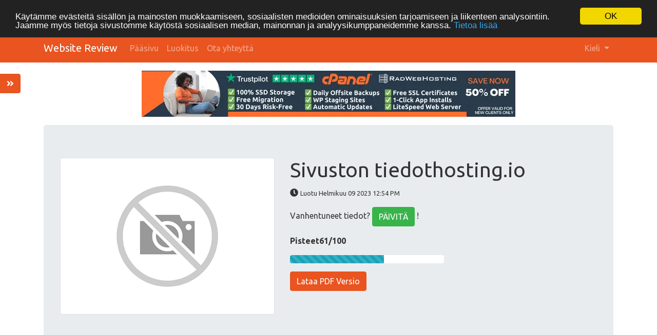

--- FILE ---
content_type: text/html; charset=UTF-8
request_url: https://seositetool.profitablesites.net/fi/www/hosting.io
body_size: 9471
content:
<!DOCTYPE html>
<html lang="fi">
<head>
<meta charset="utf-8">
<meta name="keywords" content="Verkkosivun katsaus| hosting.io" />
<meta name="description" content="Verkkosivun katsaus | hosting.io" />
<meta property="og:title" content="Verkkosivun katsaus | hosting.io" />
<meta property="og:description" content="Verkkosivun katsaus | hosting.io" />
<meta property="og:url" content="https://seositetool.profitablesites.net/fi/www/hosting.io" />
<meta property="og:image" content="http://free.pagepeeker.com/v2/thumbs.php?url=hosting.io&size=m" />
<link hreflang="da" rel="alternate" href="https://seositetool.profitablesites.net/da/www/hosting.io" />
<link hreflang="de" rel="alternate" href="https://seositetool.profitablesites.net/de/www/hosting.io" />
<link hreflang="en" rel="alternate" href="https://seositetool.profitablesites.net/en/www/hosting.io" />
<link hreflang="es" rel="alternate" href="https://seositetool.profitablesites.net/es/www/hosting.io" />
<link hreflang="fr" rel="alternate" href="https://seositetool.profitablesites.net/fr/www/hosting.io" />
<link hreflang="it" rel="alternate" href="https://seositetool.profitablesites.net/it/www/hosting.io" />
<link hreflang="nl" rel="alternate" href="https://seositetool.profitablesites.net/nl/www/hosting.io" />
<link hreflang="pt" rel="alternate" href="https://seositetool.profitablesites.net/pt/www/hosting.io" />
<link hreflang="sv" rel="alternate" href="https://seositetool.profitablesites.net/sv/www/hosting.io" />
<link hreflang="ru" rel="alternate" href="https://seositetool.profitablesites.net/ru/www/hosting.io" />
<link rel="stylesheet" type="text/css" href="https://seositetool.profitablesites.net/css/fontawesome.min.css" />
<style type="text/css">
/*<![CDATA[*/

            .cc_logo { display: none !important; }
        
/*]]>*/
</style>
<script type="text/javascript" src="/assets/f1b5d728/jquery.min.js"></script>
<script type="text/javascript" src="https://seositetool.profitablesites.net/js/jquery.flot.js"></script>
<script type="text/javascript" src="https://seositetool.profitablesites.net/js/jquery.flot.pie.js"></script>
<script type="text/javascript" src="https://seositetool.profitablesites.net/js/bootstrap.bundle.min.js"></script>
<script type="text/javascript" src="https://seositetool.profitablesites.net/js/base.js"></script>
<script type="text/javascript">
/*<![CDATA[*/

			var _global = {
				baseUrl: 'https://seositetool.profitablesites.net',
				proxyImage: 0
			};
		

			window.cookieconsent_options = {
				learnMore: 'Tietoa\x20lis\u00E4\u00E4',
				dismiss: 'OK',
				message: 'K\u00E4yt\u00E4mme\x20ev\u00E4steit\u00E4\x20sis\u00E4ll\u00F6n\x20ja\x20mainosten\x20muokkaamiseen,\x20sosiaalisten\x20medioiden\x20ominaisuuksien\x20tarjoamiseen\x20ja\x20liikenteen\x20analysointiin.\x20Jaamme\x20my\u00F6s\x20tietoja\x20sivustomme\x20k\u00E4yt\u00F6st\u00E4\x20sosiaalisen\x20median,\x20mainonnan\x20ja\x20analyysikumppaneidemme\x20kanssa.',
				theme:'dark\x2Dtop',
				link: 'https\x3A\x2F\x2Fwww.google.com\x2Fintl\x2Ffi\x2Fpolicies\x2Fprivacy\x2Fpartners\x2F',
				path: '\x2F\x3BSameSite\x3DLax',
				expiryDays: 365
			};
		
/*]]>*/
</script>
<title>Verkkosivun katsaus | hosting.io</title>
<link rel="icon" href="https://seositetool.profitablesites.net/favicon.ico" type="image/x-icon" />
<meta name="viewport" content="width=device-width, initial-scale=1, shrink-to-fit=no">
<meta name="author" content="amazingcoders.com">
<meta name="dcterms.rightsHolder" content="amazingcoders.com">
<meta name="dc.language" content="fi">
<link href="https://seositetool.profitablesites.net/css/bootstrap.min.css" rel="stylesheet">
<link href="https://seositetool.profitablesites.net/css/app.css" rel="stylesheet">

</head>

<body>

<nav class="navbar navbar-expand-lg navbar-dark bg-primary">
    <div class="container">
        <a class="navbar-brand" href="https://seositetool.profitablesites.net">
            Website Review        </a>
        <button class="navbar-toggler" type="button" data-toggle="collapse" data-target="#mainNavbar" aria-controls="mainNavbar" aria-expanded="false" aria-label="Toggle navigation">
            <span class="navbar-toggler-icon"></span>
        </button>

        <div class="collapse navbar-collapse" id="mainNavbar">
            <ul class="navbar-nav mr-auto">
                <li class="nav-item">
                    <a class="nav-link" href="https://seositetool.profitablesites.net">
                        Pääsivu                    </a>
                </li>
                <li class="nav-item ">
                    <a class="nav-link" href="/fi/rating">
                        Luokitus                    </a>
                </li>
                <li class="nav-item ">
                    <a class="nav-link" href="/fi/contact">
                        Ota yhteyttä                    </a>
                </li>
            </ul>

            <ul class="navbar-nav ml-auto">
                <li class="nav-item dropdown">
    <a class="nav-link dropdown-toggle" data-toggle="dropdown" href="#" role="button" aria-haspopup="true" aria-expanded="false">
        Kieli <b class="caret"></b>
    </a>
    <div class="dropdown-menu">
                                            <a class="dropdown-item" href="https://seositetool.profitablesites.net/da/www/hosting.io">Dansk</a>                                            <a class="dropdown-item" href="https://seositetool.profitablesites.net/de/www/hosting.io">Deutsch</a>                                            <a class="dropdown-item" href="https://seositetool.profitablesites.net/en/www/hosting.io">English</a>                                            <a class="dropdown-item" href="https://seositetool.profitablesites.net/es/www/hosting.io">Español</a>                                            <a class="dropdown-item" href="https://seositetool.profitablesites.net/fr/www/hosting.io">Français</a>                                            <a class="dropdown-item" href="https://seositetool.profitablesites.net/it/www/hosting.io">Italiano</a>                                            <a class="dropdown-item" href="https://seositetool.profitablesites.net/nl/www/hosting.io">Nederlands</a>                                            <a class="dropdown-item" href="https://seositetool.profitablesites.net/pt/www/hosting.io">Português</a>                                                        <a class="dropdown-item" href="https://seositetool.profitablesites.net/sv/www/hosting.io">Svenska</a>                                            <a class="dropdown-item" href="https://seositetool.profitablesites.net/ru/www/hosting.io">Русский</a>                <div class="dropdown-divider"></div>
        <a href="/fi/www/hosting.io" class="dropdown-item disabled">
            Suomi        </a>
    </div>
</li>            </ul>

        </div>
    </div>
</nav>
    <div class="container mt-3">
        <div class="row">
            <div class="col">
                <a href="https://radwebhosting.com/woocommerce-hosting?utm_source=seositetool.profitablesites.net&utm_medium=banner&utm_campaign=how_to_add_woocommerce_store_to_existing_website" target="_blank"><img class="img-responsive aligncenter lazy" style="display: block; margin-left: auto; margin-right: auto;" title="Launch 25x Faster SSD WooCommerce Hosting with 50% Off" src="//new.radwebhosting.com/banners/50-off-wordpress-hosting-728x90.webp" alt="Save 50% Off 25x Faster SSD WooCommerce Hosting" width="728" height="90" /></a>            </div>
        </div>
    </div>

<div class="container mt-3">
    <div class="row">
        <div class="col">
            <script type="text/javascript">
"use strict";

$(document).ready(function() {
	dynamicThumbnail({main_13:{"thumb":"https:\/\/api.pagepeeker.com\/v2\/thumbs.php?url=hosting.io&size=l","size":"l","url":"hosting.io"}});

	var pie_data = [];
	pie_data[0] = {
		label: 'Ulkoiset linkit : älä seuraa 0%',
		data: 0,
		color: '#6A93BA'
	};
	pie_data[1] = {
		label: 'Ulkoiset linkit : Antaa mehua 29.03%',
		data: 9,
		color: '#315D86'
	};
	pie_data[2] = {
		label: 'Sisäiset linkit 70.97%',
		data: 22,
		color: '#ddd'
	};

	drawPie();
	window.onresize = function(event) {
		drawPie();
	};

	function drawPie() {
        $.plot($("#links-pie"), pie_data, {
            series: {
                pie: {
                    show: true
                }
            },
            legend: {
                container: "#legend"
            }
        });
	}

	$('.collapse-task').click(function(){
		var p = $(this).parent(".task-list");
		p.find(".over-max").hide();
		$(this).hide();
		p.find('.expand-task').show();
	});

	$('.expand-task').click(function(){
		var p = $(this).parent(".task-list");
		p.find(".over-max").show();
		$(this).hide();
		p.find('.collapse-task').show();
	});

	$('#update_stat').click(function(){
		var href = $(this).attr("href");
		if(href.indexOf("#") < 0) {
			return true;
		}
		$('#domain').val('hosting.io');
	});

	$("body").on("click", ".pdf_review", function() {
		$(this).hide();
        $(this).closest(".form-container").find(".download_form").fadeIn();
		return false;
	});

            WrPsi({"i18nEnterFullscreen":"Siirry koko n\u00e4yt\u00f6n tilaan","i18nExitFullscreen":"Poistu koko n\u00e4yt\u00f6n tilasta","runInstantly":true,"url":"https:\/\/hosting.io\/","locale":"fi"});
    
    $("#sidebar ul li a").on("click", closeNav);
});
function openNav() {
    $("#sidebar").addClass("open");
}

function closeNav() {
    $("#sidebar").removeClass("open");
}
</script>

<button class="btn btn-primary btn-open-sidebar" onclick="openNav()">
    <i class="fas fa-angle-double-right"></i>
</button>

<div id="sidebar" class="sidebar">
    <a href="javascript:void(0)" class="close-nav" onclick="closeNav()">
        <i class="far fa-window-close"></i>
    </a>
    <ul>
        <li>
            <a href="#">
                <i class="fas fa-chevron-up"></i>Takaisin ylös            </a>
        </li>
        <li>
            <a href="#section_content">
                <i class="far fa-list-alt"></i>Sisältö            </a>
        </li>
        <li>
            <a href="#section_links">
                <i class="fas fa-link"></i>Linkit            </a>
        </li>
        <li>
            <a href="#section_keywords">
                <i class="fas fa-tag"></i>Avainsanat            </a>
        </li>
        <li>
            <a href="#section_usability">
                <i class="far fa-hand-point-up"></i>Käytettävyys            </a>
        </li>
        <li>
            <a href="#section_document">
                <i class="far fa-file-alt"></i>Dokumentti            </a>
        </li>
        <li>
            <a href="#section_mobile">
                <i class="fas fa-tablet-alt"></i>Mobiili            </a>
        </li>
        <li>
            <a href="#section_optimization">
                <i class="fas fa-tools"></i>Optimoi            </a>
        </li>
                <li>
            <a href="#section_page_speed">
                <i class="fas fa-tachometer-alt"></i>Sivuston nopeus            </a>
        </li>
            </ul>
</div>


<div class="jumbotron">
    <div class="row">
        <div class="col-md-4 col-lg-5 col-sm-12">
            <img class="img-responsive img-thumbnail mb-20" id="thumb_main_13" src="https://seositetool.profitablesites.net/img/loader.gif" alt="hosting.io" />
        </div>
        <div class="col-md-8 col-lg-7 col-sm-12 text-left">
            <h1 class="text-break">
                Sivuston tiedothosting.io            </h1>

            <p>
                <i class="fas fa-clock"></i>&nbsp;<small>Luotu Helmikuu 09 2023 12:54 PM                </small>
            </p>


                        <p>
                Vanhentuneet tiedot? <a href="#update_form" class="btn btn-success" id="update_stat">PÄIVITÄ</a> !            </p>
            
            

            <p>
                <strong>Pisteet61/100</strong>
            </p>

            <div class="progress-score progress mb-3">
                <div class="progress-bar progress-bar-striped bg-info" role="progressbar" aria-valuenow="100" aria-valuemin="0" aria-valuemax="100" style="width:61%;"></div>
            </div>

                            <a href="/fi/pdf-review/hosting.io.pdf" class="btn btn-primary">
                    Lataa PDF Versio                </a>
                    </div>
    </div>
</div>


<h3 id="section_content" class="mt-5 mb-3">SEO Sisältö</h3>
<div class="category-wrapper">
    <!-- Title -->
        <div class="row pt-3 pb-3 row-advice row-advice-success">
        <div class="col-md-4">
            <div class="float-left mr-3 mr-md-5 adv-icon adv-icon-success"></div>
            <p class="lead">
                Otsikko            </p>
        </div>
        <div class="col-md-8">
            <p class="text-break">
                Managed WordPress Hosting - Fast HTTP/2 WordPress Servers            </p>
            <p>
                <strong>
                    Pituus : 57                </strong>
            </p>
            <p>
                Täydellistä, otsikkosi sisältää väliltä 10 ja 70 kirjainta.            </p>
        </div>
    </div>

    <!-- Description -->
        <div class="row pt-3 pb-3 row-advice row-advice-success">
        <div class="col-md-4">
            <div class="float-left mr-3 mr-md-5 adv-icon adv-icon-success"></div>
            <p class="lead">
                Kuvaus            </p>
        </div>
        <div class="col-md-8">
            <p class="text-break">
                Managed WordPress Hosting UK, Euro &amp; USA based servers, direct cloudflare integration and external backups, fully managed including updates and support            </p>
            <p>
                <strong>
                    <strong>Pituus : 151</strong>
                </strong>
            </p>
            <p>
                Hienoa, sinun meta-kuvauksesi sisältää väliltä70 ja 160 kirjainta.            </p>
        </div>
    </div>

    <!-- Keywords -->
        <div class="row pt-3 pb-3 row-advice row-advice-error">
        <div class="col-md-4">
            <div class="float-left mr-3 mr-md-5 adv-icon adv-icon-error"></div>
            <p class="lead">
                Avainsanat            </p>
        </div>
        <div class="col-md-8">
            <p class="text-break">
                            </p>
            <p>
                Erittäin huono. Emme löytäneen meta -sanoja sivultasi. Käytä <a href="https://www.network-tools.org/meta-tags-generator.html" target="_blank">Tätä ilmaista meta-kuvaus generaattoria</a> lisätäksesi kuvauksen.            </p>
        </div>
    </div>

    <!-- Og properties -->
        <div class="row pt-3 pb-3 row-advice row-advice-success">
        <div class="col-md-4">
            <div class="float-left mr-3 mr-md-5 adv-icon adv-icon-success"></div>
            <p class="lead">
                Open Graph (OG-tägit) tarjoavat mahdollisuuden merkitä verkkosivustojen sisältöä meta-tiedoilla.            </p>
        </div>
        <div class="col-md-8">
            <p>
                Hienoa, sinun sivu käyttää hyödyksi Open Graph protokollaa (OG meta prop).            </p>

                            <div class="table-responsive table-items mb-3 task-list">
                    <table class="table table-striped">
                        <thead>
                        <tr>
                            <th>Omaisuus</th>
                            <th>Sisältö</th>
                        </tr>
                        </thead>
                        <tbody>
                                                    <tr class="over-max">
                                <td>locale</td>
                                <td class="text-break">en_US</td>
                            </tr>
                                                    <tr class="over-max">
                                <td>type</td>
                                <td class="text-break">website</td>
                            </tr>
                                                    <tr class="over-max">
                                <td>title</td>
                                <td class="text-break">Managed WordPress Hosting - Fast HTTP/2 WordPress Servers</td>
                            </tr>
                                                    <tr class="over-max">
                                <td>description</td>
                                <td class="text-break">Managed WordPress Hosting UK, Euro &amp;amp; USA based servers, direct cloudflare integration and external backups, fully managed including updates and support</td>
                            </tr>
                                                    <tr class="over-max">
                                <td>url</td>
                                <td class="text-break">https://hosting.io/</td>
                            </tr>
                                                    <tr class="over-max">
                                <td>site_name</td>
                                <td class="text-break">Managed WordPress Hosting | hosting.io</td>
                            </tr>
                                                    <tr class="over-max">
                                <td>image</td>
                                <td class="text-break">https://hosting.io/wp-content/uploads/2018/08/wordpress-hosting-support.png</td>
                            </tr>
                                                </tbody>
                    </table>

                    <button class="expand-task btn btn-primary float-right">Laajenna /näytä lisää</button>
                    <button class="collapse-task btn btn-primary float-right">älä näytä</button>
                </div>
                    </div>
    </div>


    <!-- Headings -->
    <div class="row pt-3 pb-3 row-advice">
        <div class="col-md-4">
            <div class="float-left mr-3 mr-md-5 adv-icon adv-icon-neutral"></div>
            <p class="lead">
                Otsikot            </p>
        </div>
        <div class="col-md-8">
            <div class="table-responsive table-items mb-3">
                <table class="table table-striped table-fluid">
                    <tbody>
                    <tr class="no-top-line">
                                                    <td><strong>H1</strong></td>
                                                    <td><strong>H2</strong></td>
                                                    <td><strong>H3</strong></td>
                                                    <td><strong>H4</strong></td>
                                                    <td><strong>H5</strong></td>
                                                    <td><strong>H6</strong></td>
                                            </tr>
                    <tr>
                                                    <td><span class="badge badge-success badge-heading">1</span> </td>
                                                    <td><span class="badge badge-success badge-heading">4</span> </td>
                                                    <td><span class="badge badge-success badge-heading">9</span> </td>
                                                    <td><span class="badge badge-success badge-heading">0</span> </td>
                                                    <td><span class="badge badge-success badge-heading">0</span> </td>
                                                    <td><span class="badge badge-success badge-heading">0</span> </td>
                                            </tr>
                    </tbody>
                </table>
            </div>

                        <div class="task-list">
                <ul id="headings">
                                                    <li class="text-break">[H1] ManagedWordPress Hosting</li>
                                                            <li class="text-break">[H2] Fast Redundant WordPress Hosting</li>
                                                            <li class="text-break">[H2] Not all Managed WordPress is Managed</li>
                                                            <li class="text-break">[H2] Performance Hosting</li>
                                                            <li class="text-break">[H2] Fast, Knowledgeable
Support</li>
                                                            <li class="text-break">[H3] Freedom to Manage your Business, not your Website</li>
                                                            <li class="text-break over-max">[H3] 
High Availability </li>
                                                            <li class="text-break over-max">[H3] 
Caching </li>
                                                            <li class="text-break over-max">[H3] 
Clustered Database </li>
                                                            <li class="text-break over-max">[H3] 
Monitoring </li>
                                                            <li class="text-break over-max">[H3] 
Failover </li>
                                                            <li class="text-break over-max">[H3] 
Security Monitoring </li>
                                                            <li class="text-break over-max">[H3] 
Backups </li>
                                                            <li class="text-break over-max">[H3] 
Web Application Firewall </li>
                                            </ul>
                                    <button class="expand-task btn btn-primary float-right">Laajenna /näytä lisää</button>
                    <button class="collapse-task btn btn-primary float-right">älä näytä</button>
                            </div>

                    </div>
    </div>

    <!-- Images -->
        <div class="row pt-3 pb-3 row-advice row-advice-error">
        <div class="col-md-4">
            <div class="float-left mr-3 mr-md-5 adv-icon adv-icon-error"></div>
            <p class="lead">
                Kuvat            </p>
        </div>
        <div class="col-md-8">
            <p>
                Emme löytäneet 35 yhtään kuvia tältä sivustolta.            </p>
            <p>
                18 Alt-attribuutit on tyhjiä tai poistettu. Lisää vaihtoehtoista tekstiä niin, että hakukoneet ymmärtävät paremmin kuvatesi sisällön.            </p>
        </div>
    </div>

    <!-- Text/HTML Ratio -->
        <div class="row pt-3 pb-3 row-advice row-advice-error less_than">
        <div class="col-md-4">
            <div class="float-left mr-3 mr-md-5 adv-icon adv-icon-error less_than"></div>
            <p class="lead">
                Kirjain/HTML suhde            </p>
        </div>
        <div class="col-md-8">
            <p>
                Suhde : <strong>5%</strong>
            </p>
            <p>
                Tämän sivun / sivujen suhde teksti -> HTML on vähemmäinkuin 15 prosenttia, tämä tarkoittaa sitä, että luultavasti tulee tarvitsemaan lisää teksti sisältöä.            </p>
        </div>
    </div>

    <!-- Flash -->
        <div class="row pt-3 pb-3 row-advice row-advice-success">
        <div class="col-md-4">
            <div class="float-left mr-3 mr-md-5 adv-icon adv-icon-success"></div>
            <p class="lead">
                Flash            </p>
        </div>
        <div class="col-md-8">
            <p>
                Täydellistä!, 
Flash-sisältöä ei ole havaittu tällä sivulla.            </p>
        </div>
    </div>

    <!-- Iframe -->
        <div class="row pt-3 pb-3 row-advice row-advice-success">
        <div class="col-md-4">
            <div class="float-left mr-3 mr-md-5 adv-icon adv-icon-success"></div>
            <p class="lead">
                html-dokumentti sivun sisälle (Iframe)            </p>
        </div>
        <div class="col-md-8">
            <p>
                Hienoa, 
Tällä sivulla ei ole Iframeja.            </p>
        </div>
    </div>
</div>


<h3 id="section_links" class="mt-5 mb-3">SEO Linkit</h3>
<div class="category-wrapper">
    <!-- Friendly url -->
        <div class="row pt-3 pb-3 row-advice row-advice-success">
        <div class="col-md-4">
            <div class="float-left mr-3 mr-md-5 adv-icon adv-icon-success"></div>
            <p class="lead">
                URL- Uudelleenkirjoitus            </p>
        </div>
        <div class="col-md-8">
            <p>
                Hyvä. Sinun linkkisi näyttävät puhtailta!            </p>
        </div>
    </div>

    <!-- Underscore -->
        <div class="row pt-3 pb-3 row-advice row-advice-success">
        <div class="col-md-4">
            <div class="float-left mr-3 mr-md-5 adv-icon adv-icon-success"></div>
            <p class="lead">
                Alleviivaa URL-osoitteet            </p>
        </div>
        <div class="col-md-8">
            <p>
                Täydellistä! URL-osoitteissasi ei ole merkintöjä.            </p>
        </div>
    </div>

    <!-- In-page links -->
        <div class="row pt-3 pb-3 row-advice row-advice">
        <div class="col-md-4">
            <div class="float-left mr-3 mr-md-5 adv-icon adv-icon-success"></div>
            <p class="lead">
                Sivun linkit            </p>
        </div>
        <div class="col-md-8">
            <p class="mb-3">
                Löysimme yhteensä 31 linkit jotka sisältää 0 linkit tiedostoihin            </p>
            <div class="row">
                <div class="col-md-4">
                    <div id="links-pie" style="height: 200px"></div>
                </div>
                <div class="col-md-8 mt-3 mt-md-0" id="legend"></div>
            </div>


            <div class="table-responsive table-items mt-3 task-list">
                <table class="table table-striped">
                    <thead>
                        <tr>
                            <th>Ankkuri</th>
                            <th>Tyyppi</th>
                            <th>Mehu</th>
                        </tr>
                    </thead>
                    <tbody>
                                            <tr >
                            <td class="text-break">
                                <a href="http://hosting.io/#main" target="_blank" rel="nofollow">
                                    Skip to content                                </a>
                            </td>
                            <td>Sisäinen</td>
                            <td>Antaa mehua</td>
                        </tr>
                                            <tr >
                            <td class="text-break">
                                <a href="http://hosting.io/client-area" target="_blank" rel="nofollow">
                                    My Account                                </a>
                            </td>
                            <td>Sisäinen</td>
                            <td>Antaa mehua</td>
                        </tr>
                                            <tr >
                            <td class="text-break">
                                <a href="https://hosting.io/domains/" target="_blank" rel="nofollow">
                                    Domains                                </a>
                            </td>
                            <td>Sisäinen</td>
                            <td>Antaa mehua</td>
                        </tr>
                                            <tr >
                            <td class="text-break">
                                <a href="http://hosting.io/#" target="_blank" rel="nofollow">
                                    WordPress                                </a>
                            </td>
                            <td>Sisäinen</td>
                            <td>Antaa mehua</td>
                        </tr>
                                            <tr >
                            <td class="text-break">
                                <a href="https://hosting.io/managed-wordpress/" target="_blank" rel="nofollow">
                                    Managed WordPress                                </a>
                            </td>
                            <td>Sisäinen</td>
                            <td>Antaa mehua</td>
                        </tr>
                                            <tr >
                            <td class="text-break">
                                <a href="http://hosting.io/wordpress-enterprise-hosting" target="_blank" rel="nofollow">
                                    Enterprise WordPress                                </a>
                            </td>
                            <td>Sisäinen</td>
                            <td>Antaa mehua</td>
                        </tr>
                                            <tr class="over-max">
                            <td class="text-break">
                                <a href="http://hosting.io/woocommerce-hosting" target="_blank" rel="nofollow">
                                    WooCommerce                                </a>
                            </td>
                            <td>Sisäinen</td>
                            <td>Antaa mehua</td>
                        </tr>
                                            <tr class="over-max">
                            <td class="text-break">
                                <a href="http://linux-vps-hosting/" target="_blank" rel="nofollow">
                                    Choice of Linux                                </a>
                            </td>
                            <td>Ulkoinen</td>
                            <td>Antaa mehua</td>
                        </tr>
                                            <tr class="over-max">
                            <td class="text-break">
                                <a href="https://hosting.io/virtual-windows-hosting/" target="_blank" rel="nofollow">
                                    Virtual Windows                                </a>
                            </td>
                            <td>Sisäinen</td>
                            <td>Antaa mehua</td>
                        </tr>
                                            <tr class="over-max">
                            <td class="text-break">
                                <a href="https://hosting.io/build-spec-vps/" target="_blank" rel="nofollow">
                                    Build to Spec-VPS                                </a>
                            </td>
                            <td>Sisäinen</td>
                            <td>Antaa mehua</td>
                        </tr>
                                            <tr class="over-max">
                            <td class="text-break">
                                <a href="https://hosting.io/dedicated-servers/" target="_blank" rel="nofollow">
                                    Dedicated                                </a>
                            </td>
                            <td>Sisäinen</td>
                            <td>Antaa mehua</td>
                        </tr>
                                            <tr class="over-max">
                            <td class="text-break">
                                <a href="http://hosting.io/shared-hosting" target="_blank" rel="nofollow">
                                    Shared                                </a>
                            </td>
                            <td>Sisäinen</td>
                            <td>Antaa mehua</td>
                        </tr>
                                            <tr class="over-max">
                            <td class="text-break">
                                <a href="https://hosting.io/avada-theme-hosting/" target="_blank" rel="nofollow">
                                    Avada                                </a>
                            </td>
                            <td>Sisäinen</td>
                            <td>Antaa mehua</td>
                        </tr>
                                            <tr class="over-max">
                            <td class="text-break">
                                <a href="https://hosting.io/divi-theme-hosting/" target="_blank" rel="nofollow">
                                    Divi                                </a>
                            </td>
                            <td>Sisäinen</td>
                            <td>Antaa mehua</td>
                        </tr>
                                            <tr class="over-max">
                            <td class="text-break">
                                <a href="https://hosting.io/enfold-theme-hosting/" target="_blank" rel="nofollow">
                                    Enfold                                </a>
                            </td>
                            <td>Sisäinen</td>
                            <td>Antaa mehua</td>
                        </tr>
                                            <tr class="over-max">
                            <td class="text-break">
                                <a href="https://hosting.io/x-theme-hosting/" target="_blank" rel="nofollow">
                                    X Theme                                </a>
                            </td>
                            <td>Sisäinen</td>
                            <td>Antaa mehua</td>
                        </tr>
                                            <tr class="over-max">
                            <td class="text-break">
                                <a href="https://hosting.io/woocommerce-hosting/" target="_blank" rel="nofollow">
                                    WooCommerce                                </a>
                            </td>
                            <td>Sisäinen</td>
                            <td>Antaa mehua</td>
                        </tr>
                                            <tr class="over-max">
                            <td class="text-break">
                                <a href="https://hosting.io/ready-go-wordpress-websites/" target="_blank" rel="nofollow">
                                    Ready to Go                                </a>
                            </td>
                            <td>Sisäinen</td>
                            <td>Antaa mehua</td>
                        </tr>
                                            <tr class="over-max">
                            <td class="text-break">
                                <a href="https://hosting.io/ms-exchange-managed-email/" target="_blank" rel="nofollow">
                                    Email                                </a>
                            </td>
                            <td>Sisäinen</td>
                            <td>Antaa mehua</td>
                        </tr>
                                            <tr class="over-max">
                            <td class="text-break">
                                <a href="https://hosting.io/telephony/" target="_blank" rel="nofollow">
                                    VoIP                                </a>
                            </td>
                            <td>Sisäinen</td>
                            <td>Antaa mehua</td>
                        </tr>
                                            <tr class="over-max">
                            <td class="text-break">
                                <a href="http://web9.co.uk/" target="_blank" rel="nofollow">
                                    Web Development                                </a>
                            </td>
                            <td>Ulkoinen</td>
                            <td>Antaa mehua</td>
                        </tr>
                                            <tr class="over-max">
                            <td class="text-break">
                                <a href="https://optimisation.io" target="_blank" rel="nofollow">
                                    Conversion Optimisation                                </a>
                            </td>
                            <td>Ulkoinen</td>
                            <td>Antaa mehua</td>
                        </tr>
                                            <tr class="over-max">
                            <td class="text-break">
                                <a href="http://upmonitor.io" target="_blank" rel="nofollow">
                                    Monitoring                                </a>
                            </td>
                            <td>Ulkoinen</td>
                            <td>Antaa mehua</td>
                        </tr>
                                            <tr class="over-max">
                            <td class="text-break">
                                <a href="http://campaigns.io" target="_blank" rel="nofollow">
                                    Business Data                                </a>
                            </td>
                            <td>Ulkoinen</td>
                            <td>Antaa mehua</td>
                        </tr>
                                            <tr class="over-max">
                            <td class="text-break">
                                <a href="https://web9.co.uk" target="_blank" rel="nofollow">
                                    Web9 WordPress Development                                </a>
                            </td>
                            <td>Ulkoinen</td>
                            <td>Antaa mehua</td>
                        </tr>
                                            <tr class="over-max">
                            <td class="text-break">
                                <a href="https://campaigns.io" target="_blank" rel="nofollow">
                                    Campaigns.io Re-Discover your business                                </a>
                            </td>
                            <td>Ulkoinen</td>
                            <td>Antaa mehua</td>
                        </tr>
                                            <tr class="over-max">
                            <td class="text-break">
                                <a href="http://creativehand.co.uk/" target="_blank" rel="nofollow">
                                    Creative Hand Website Development                                </a>
                            </td>
                            <td>Ulkoinen</td>
                            <td>Antaa mehua</td>
                        </tr>
                                            <tr class="over-max">
                            <td class="text-break">
                                <a href="https://hosting.io/terms-and-conditions/" target="_blank" rel="nofollow">
                                    Terms and Conditions                                </a>
                            </td>
                            <td>Sisäinen</td>
                            <td>Antaa mehua</td>
                        </tr>
                                            <tr class="over-max">
                            <td class="text-break">
                                <a href="https://hosting.io/refund-policy/" target="_blank" rel="nofollow">
                                    Refund Policy                                </a>
                            </td>
                            <td>Sisäinen</td>
                            <td>Antaa mehua</td>
                        </tr>
                                            <tr class="over-max">
                            <td class="text-break">
                                <a href="https://hosting.io/privacy-policy/" target="_blank" rel="nofollow">
                                    Privacy Policy                                </a>
                            </td>
                            <td>Sisäinen</td>
                            <td>Antaa mehua</td>
                        </tr>
                                            <tr class="over-max">
                            <td class="text-break">
                                <a href="https://mxguarddog.com/firewall/" target="_blank" rel="nofollow">
                                    Anti spam firewall                                </a>
                            </td>
                            <td>Ulkoinen</td>
                            <td>Antaa mehua</td>
                        </tr>
                                        </tbody>
                </table>

                                    <button class="expand-task btn btn-primary float-right">Laajenna /näytä lisää</button>
                    <button class="collapse-task btn btn-primary float-right">älä näytä</button>
                            </div>
        </div>
    </div>
</div>



<h3 id="section_keywords" class="mt-5 mb-3">SEO avainsanat</h3>
<div class="category-wrapper">
    <!-- Tag cloud -->
    <div class="row pt-3 pb-3 row-advice">
        <div class="col-md-4">
            <div class="float-left mr-3 mr-md-5 adv-icon adv-icon-neutral"></div>
            <p class="lead">
                Avainsana pilvi            </p>
        </div>
        <div class="col-md-8">
            <p class="text-break cloud-container">
                                    <span class="grade-2">performance</span>
                                    <span class="grade-5">wordpress</span>
                                    <span class="grade-3">servers</span>
                                    <span class="grade-3">business</span>
                                    <span class="grade-3">choice</span>
                                    <span class="grade-2">fast</span>
                                    <span class="grade-3">theme</span>
                                    <span class="grade-2">website</span>
                                    <span class="grade-5">hosting</span>
                                    <span class="grade-3">managed</span>
                            </p>
        </div>
    </div>

    <!-- Keywords Consistency -->
    <div class="row pt-3 pb-3 row-advice">
        <div class="col-md-4">
            <div class="float-left mr-3 mr-md-5 adv-icon adv-icon-neutral"></div>
            <p class="lead">
                Avainsanojen johdonmukaisuus            </p>
        </div>
        <div class="col-md-8">
            <div class="table-responsive">
                <table class="table table-striped">
                    <thead class="thead-dark">
                        <tr>
                            <th>Avainsana</th>
                            <th>Sisältö</th>
                            <th>Otsikko</th>
                            <th>Avainsanat</th>
                            <th>Kuvaus</th>
                            <th>Otsikot</th>
                        </tr>
                    </thead>
                    <tbody>
                                            <tr>
                            <td>hosting</td>
                            <td>23</td>
                            <td><img src="https://seositetool.profitablesites.net/img/isset_1.png" /></td>
                            <td><img src="https://seositetool.profitablesites.net/img/isset_0.png" /></td>
                            <td><img src="https://seositetool.profitablesites.net/img/isset_1.png" /></td>
                            <td><img src="https://seositetool.profitablesites.net/img/isset_1.png" /></td>
                        </tr>
                                            <tr>
                            <td>wordpress</td>
                            <td>23</td>
                            <td><img src="https://seositetool.profitablesites.net/img/isset_1.png" /></td>
                            <td><img src="https://seositetool.profitablesites.net/img/isset_0.png" /></td>
                            <td><img src="https://seositetool.profitablesites.net/img/isset_1.png" /></td>
                            <td><img src="https://seositetool.profitablesites.net/img/isset_1.png" /></td>
                        </tr>
                                            <tr>
                            <td>business</td>
                            <td>12</td>
                            <td><img src="https://seositetool.profitablesites.net/img/isset_0.png" /></td>
                            <td><img src="https://seositetool.profitablesites.net/img/isset_0.png" /></td>
                            <td><img src="https://seositetool.profitablesites.net/img/isset_0.png" /></td>
                            <td><img src="https://seositetool.profitablesites.net/img/isset_1.png" /></td>
                        </tr>
                                            <tr>
                            <td>managed</td>
                            <td>11</td>
                            <td><img src="https://seositetool.profitablesites.net/img/isset_1.png" /></td>
                            <td><img src="https://seositetool.profitablesites.net/img/isset_0.png" /></td>
                            <td><img src="https://seositetool.profitablesites.net/img/isset_1.png" /></td>
                            <td><img src="https://seositetool.profitablesites.net/img/isset_1.png" /></td>
                        </tr>
                                            <tr>
                            <td>theme</td>
                            <td>11</td>
                            <td><img src="https://seositetool.profitablesites.net/img/isset_0.png" /></td>
                            <td><img src="https://seositetool.profitablesites.net/img/isset_0.png" /></td>
                            <td><img src="https://seositetool.profitablesites.net/img/isset_0.png" /></td>
                            <td><img src="https://seositetool.profitablesites.net/img/isset_0.png" /></td>
                        </tr>
                                        </tbody>
                </table>
            </div>
        </div>
    </div>
</div>

<h3 id="section_usability" class="mt-5 mb-3">Käytettävyys</h3>
<div class="category-wrapper">
    <!-- Url -->
    <div class="row pt-3 pb-3 row-advice">
        <div class="col-md-4">
            <div class="float-left mr-3 mr-md-5 adv-icon adv-icon-neutral"></div>
            <p class="lead">
                Url            </p>
        </div>
        <div class="col-md-8">
            <p>
                Sivusto : hosting.io            </p>
            <p>
                Pituus : 10            </p>
        </div>
    </div>

    <!-- Favicon -->
        <div class="row pt-3 pb-3 row-advice row-advice-success">
        <div class="col-md-4">
            <div class="float-left mr-3 mr-md-5 adv-icon adv-icon-success"></div>
            <p class="lead">
                Pikkukuva (favicon)            </p>
        </div>
        <div class="col-md-8">
            <p>
                Hienoa, sinun sivulla on favicon (pikakuvake).            </p>
        </div>
    </div>

    <!-- Printability -->
        <div class="row pt-3 pb-3 row-advice row-advice-error">
        <div class="col-md-4">
            <div class="float-left mr-3 mr-md-5 adv-icon adv-icon-error"></div>
            <p class="lead">
                Tulostettavuus            </p>
        </div>
        <div class="col-md-8">
            <p>
                
Emme löytäneet tulostusystävällistä CSS-palvelua.            </p>
        </div>
    </div>

    <!-- Language -->
        <div class="row pt-3 pb-3 row-advice row-advice-success">
        <div class="col-md-4">
            <div class="float-left mr-3 mr-md-5 adv-icon adv-icon-success"></div>
            <p class="lead">
                Kieli            </p>
        </div>
        <div class="col-md-8">
            <p>
                Hyvä. Ilmoitettu kieli on <strong>en</strong>.            </p>
        </div>
    </div>

    <!-- Dublin Core -->
        <div class="row pt-3 pb-3 row-advice row-advice-error">
        <div class="col-md-4">
            <div class="float-left mr-3 mr-md-5 adv-icon adv-icon-error"></div>
            <p class="lead">
                Metatietosanastostandardi informaatio (DC)            </p>
        </div>
        <div class="col-md-8">
            <p>
                Tämä sivu ei käytä hyödyksi (DublinCore =DC) metatietosanastostandardi informaatiokuvausta.            </p>
        </div>
    </div>
</div>


<h3 id="section_document" class="mt-5 mb-3">Dokumentti</h3>
<div class="category-wrapper">
    <!-- Doctype -->
        <div class="row pt-3 pb-3 row-advice row-advice-success">
        <div class="col-md-4">
            <div class="float-left mr-3 mr-md-5 adv-icon adv-icon-success"></div>
            <p class="lead">
                (dokumenttityyppi); Merkistökoodaus            </p>
        </div>
        <div class="col-md-8">
            <p>
                HTML 5            </p>
        </div>
    </div>

    <!-- Encoding -->
        <div class="row pt-3 pb-3 row-advice row-advice-success">
        <div class="col-md-4">
            <div class="float-left mr-3 mr-md-5 adv-icon adv-icon-success"></div>
            <p class="lead">
                Koodaus/tietojenkäsittely            </p>
        </div>
        <div class="col-md-8">
            <p>
                Täydellistä. Ilmoitettu asiakirjan merkkijono on UTF-8.            </p>
        </div>
    </div>

    <!-- W3C Validity -->
        <div class="row pt-3 pb-3 row-advice row-advice-error">
        <div class="col-md-4">
            <div class="float-left mr-3 mr-md-5 adv-icon adv-icon-error"></div>
            <p class="lead">
                W3C Voimassaolo            </p>
        </div>
        <div class="col-md-8">
            <p>
                Virheet : <strong>125</strong>
            </p>
            <p>
                Varoitukset : <strong>25</strong>
            </p>
        </div>
    </div>

    <!-- Email Privacy -->
        <div class="row pt-3 pb-3 row-advice row-advice-success">
        <div class="col-md-4">
            <div class="float-left mr-3 mr-md-5 adv-icon adv-icon-success"></div>
            <p class="lead">
                Sähköpostin yksityisyys            </p>
        </div>
        <div class="col-md-8">
            <p>
                Mahtavaa!sähköpostiosoitteita ei ole löytynyt tavallisesta tekstistä!            </p>
        </div>
    </div>

    <!-- Deprecated -->
        <div class="row pt-3 pb-3 row-advice row-advice-success">
        <div class="col-md-4">
            <div class="float-left mr-3 mr-md-5 adv-icon adv-icon-success"></div>
            <p class="lead">
                HTML Epäonnistui            </p>
        </div>
        <div class="col-md-8">
            <div class="table-responsive">
                            </div>

            <p>
                Hienoa! Emme ole löytäneet vanhentuneita HTML-tunnisteita HTML-koodistasi.            </p>
        </div>
    </div>

    <!-- Speed Tips -->
    <div class="row pt-3 pb-3 row-advice">
        <div class="col-md-4">
            <div class="float-left mr-3 mr-md-5 adv-icon adv-icon-neutral"></div>
            <p class="lead">
                Nopeus neuvot            </p>
        </div>
        <div class="col-md-8">
            <div class="table-responsive">
                <table class="table table-striped">
                    <tbody>
                    <tr>
                                                <td width="50px"><img src="https://seositetool.profitablesites.net/img/isset_1.png" /></td>
                        <td>Erinomaista,
verkkosivustosi ei käytä sisäkkäisiä taulukoita.</td>
                    </tr>

                    <tr>
                                                <td><img src="https://seositetool.profitablesites.net/img/isset_0.png" /></td>
                        <td>Harmillista, Sivustosi käyttää sisäisiä tyylejä.</td>
                    </tr>

                    <tr>
                                                <td><img src="https://seositetool.profitablesites.net/img/isset_0.png" /></td>
                        <td>Harmillista, sivustossasi on liian monta CSS-tiedostoa (enemmänkuin4).</td>
                    </tr>

                    <tr>
                                                <td><img src="https://seositetool.profitablesites.net/img/isset_0.png" /></td>
                        <td>Harmillista, sivustossasi on liikaa JavaScript-tiedostoja (enemmänkuin6).</td>
                    </tr>

                    <tr>
                                                <td><img src="https://seositetool.profitablesites.net/img/isset_1.png" /></td>
                        <td>Täydellistä, Sivustosi hyödyntää gzipia.</td>
                    </tr>

                    </tbody>
                </table>
            </div>
        </div>
    </div>
</div>


<h3 id="section_mobile" class="mt-5 mb-3">Mobiili</h3>
<div class="category-wrapper">
    <div class="row pt-3 pb-3 row-advice">
        <div class="col-md-4">
            <div class="float-left mr-3 mr-md-5 adv-icon adv-icon-neutral"></div>
            <p class="lead">
                Mobiili optimointi            </p>
        </div>
        <div class="col-md-8">
            <div class="table-responsive">
                <table class="table table-striped">
                    <tbody>

                    <tr class="no-top-line">
                        <td><img src="https://seositetool.profitablesites.net/img/isset_1.png" /></td>
                        <td>Apple-kuvake</td>
                    </tr>

                    <tr>
                        <td><img src="https://seositetool.profitablesites.net/img/isset_1.png" /></td>
                        <td>Meta Viewport -tunniste</td>
                    </tr>

                    <tr>
                        <td><img src="https://seositetool.profitablesites.net/img/isset_1.png" /></td>
                        <td>Flash sisältö</td>
                    </tr>

                    </tbody>
                </table>
            </div>
        </div>
    </div>

</div>

<h3 id="section_optimization" class="mt-5 mb-3">Optimoi</h3>
<div class="category-wrapper">
    <!-- Sitemap -->
        <div class="row pt-3 pb-3 row-advice row-advice-success">
        <div class="col-md-4">
            <div class="float-left mr-3 mr-md-5 adv-icon adv-icon-success"></div>
            <p class="lead">
                XML Sivukartta            </p>
        </div>
        <div class="col-md-8">
                            <p>
                    Hienoa, sivustossasi on XML-sivukartta.                </p>
                <div class="table-responsive">
                    <table class="table table-striped table-items">
                        <tbody>
                                                    <tr>
                                <td class="text-break">
                                    https://hosting.io/sitemap_index.xml                                </td>
                            </tr>
                                                </tbody>
                    </table>
                </div>

                    </div>
    </div>

    <!-- Robots -->
        <div class="row pt-3 pb-3 row-advice row-advice-success">
        <div class="col-md-4">
            <div class="float-left mr-3 mr-md-5 adv-icon adv-icon-success"></div>
            <p class="lead">
                Robots.txt            </p>
        </div>
        <div class="col-md-8">
                            <p>http://hosting.io/robots.txt</p>
                <p>Hienoa, sivustossasi on robots.txt-tiedosto.</p>
                    </div>
    </div>

    <!-- Analytics support -->
        <div class="row pt-3 pb-3 row-advice row-advice-success">
        <div class="col-md-4">
            <div class="float-left mr-3 mr-md-5 adv-icon adv-icon-success"></div>
            <p class="lead">
                Analyysit            </p>
        </div>
        <div class="col-md-8">
                            <p>Hienoa, sivustossasi on analyysityökalu.</p>
                <div class="table-responsive">
                    <table class="table table-striped table-items">
                        <tbody>
                                                    <tr>
                                <td>
                                    <img src="https://seositetool.profitablesites.net/img/analytics/piwik.png" />
                                    &nbsp;&nbsp;
                                    PIWIK                                </td>
                            </tr>
                                                </tbody>
                    </table>
                </div>
                    </div>
    </div>
</div>

    <h4 id="section_page_speed" class="mt-5 mb-3">Sivuston nopeus</h4>
    <hr>

    <div class="row">
        <div class="col-md-6 mb-3">
            <h5>Laite</h5>

            <div class="form-check">
                <input type="radio" name="psi__strategy" id="psi_strategy_desktop" class="form-check-input" value="desktop" checked>
                <label class="form-check-label" for="psi_strategy_desktop">
                    Pöytätietokone                </label>
            </div>

            <div class="form-check">
                <input type="radio" name="psi__strategy" id="psi_strategy_mobile" class="form-check-input" value="mobile">
                <label class="form-check-label" for="psi_strategy_mobile">
                    Mobiili                </label>
            </div>
        </div>

        <div class="col-md-6 mb-3">
            <h5>Luokat</h5>

            <div class="form-check">
                <input type="checkbox" class="form-check-input" id="psi_category_performance" data-psi-category="performance" value="performance" checked>
                <label class="form-check-label" for="psi_category_performance">
                    Tehokkuus                </label>
            </div>

            <div class="form-check">
                <input type="checkbox" class="form-check-input" id="psi_category_accessibility" data-psi-category="accessibility" value="accessibility">
                <label class="form-check-label" for="psi_category_accessibility">
                    Esteettömyys                </label>
            </div>

            <div class="form-check">
                <input type="checkbox" class="form-check-input" id="psi_category_bestpr" data-psi-category="best-practices" value="best-practices">
                <label class="form-check-label" for="psi_category_bestpr">
                    Parhaat käytännöt                </label>
            </div>

            <div class="form-check">
                <input type="checkbox" class="form-check-input" id="psi_category_seo" data-psi-category="seo" value="seo">
                <label class="form-check-label" for="psi_category_seo">
                    Hakukoneoptimointi                </label>
            </div>

            <div class="form-check">
                <input type="checkbox" class="form-check-input" id="psi_category_pwa" data-psi-category="pwa" value="pwa">
                <label class="form-check-label" for="psi_category_pwa">
                    Progressiivinen web-sovellus                </label>
            </div>
        </div>
    </div>
    <hr>
    <button class="psi__analyze-btn btn btn-primary mt-3">
        Analysoi    </button>

    <div class="row mt-3">
        <div class="col">
            <div class="psi__iframe-wrapper"></div>
        </div>
    </div>

<div class="mt-5" id="update_form">
    <script type="text/javascript">
    "use strict";
function papulateErrors (obj, errors) {
	for(var e in errors) {
		if(typeof(errors[e]) == 'object')
			papulateErrors(obj, errors[e])
		else
			obj.append(errors[e] + '<br/>');
	}
}

function request() {
    var domain = $("#domain");
    domain.val(domain.val().replace(/^https?:\/\//i,'').replace(/\/$/i, ''));
	var data = $("#website-form").serialize(),
			button = $("#submit"),
			errObj = $("#errors");
	errObj.hide();
	errObj.html('');
	button.attr("disabled", true);

    $("#progress-bar").show();

    $.getJSON('/fi/parse/index', data, function(response) {
		button.attr("disabled", false);
        $("#progress-bar").hide();

		// If response's type is string then all is ok, redirect to statistics
		if(typeof(response) == 'string') {
			document.location.href = response;
			return true;
		}
		// If it's object, then display errors
		papulateErrors(errObj, response);
		errObj.show();
	}).error(function(xhr, ajaxOptions, thrownError) {
        $("#progress-bar").hide();

	    papulateErrors(errObj, {
	        'ajax': xhr.statusText + ': ' + xhr.responseText
        });
	    errObj.show();
        button.attr("disabled", false);
	});
}

$(document).ready(function() {
	$("#submit").click(function() {
		request();
		return false;
	});

	$("#website-form input").keypress(function(e) {
		if (e.keyCode === 13) {
			e.preventDefault();
			request();
			return false;
		}
	});
});
</script>

<div class="jumbotron">
    <h1>Website Review</h1>
    <p class="lead mb-4">
        Website Review 
On ilmainen SEO työkalu, joka auttaa sinua analysoimaan Web-sivusi    </p>
    <form id="website-form">
        <div class="form-row">
            <div class="form-group col-md-6">
                <div class="input-group mb-3">
                    <input type="text"  name="Website[domain]" id="domain" class="form-control form-control-lg" placeholder="profitablesites.net">
                    <div class="input-group-append">
                        <button class="btn btn-primary" type="button" id="submit">
                            Analysoi                        </button>
                    </div>
                </div>

                <div class="alert alert-danger mb-0" id="errors" style="display: none"></div>

                <div class="clearfix"></div>

                <div id="progress-bar" class="progress" style="display: none">
                    <div class="progress-bar progress-bar-striped progress-bar-animated" role="progressbar" aria-valuenow="100" aria-valuemin="0" aria-valuemax="100" style="width: 100%"></div>
                </div>
            </div>
        </div>
    </form>
</div>

</div>        </div>
    </div>
</div>

    <div class="container mt-3">
        <div class="row">
            <div class="col">
                <a href="https://radwebhosting.com/woocommerce-hosting?utm_source=seositetool.profitablesites.net&utm_medium=banner&utm_campaign=how_to_add_woocommerce_store_to_existing_website" target="_blank"><img class="img-responsive aligncenter lazy" style="display: block; margin-left: auto; margin-right: auto;" title="Launch 25x Faster SSD WooCommerce Hosting with 50% Off" src="//new.radwebhosting.com/banners/50-off-wordpress-hosting-728x90.webp" alt="Save 50% Off 25x Faster SSD WooCommerce Hosting" width="728" height="90" /></a>            </div>
        </div>
    </div>


<footer class="mt-3">
    <div class="container">
        <div class="row">
            <div class="col">
                <hr>
                <p>Developed by <strong><a href="https://www.amazingcoders.com" target="_blank">Amazing Coders</a></strong></p>                <a href='http://pagepeeker.com/site-snapshot/' target='_blank'>Site Snapshot by PagePeeker</a>            </div>
        </div>
    </div>
</footer>

<script type="text/javascript" src="https://seositetool.profitablesites.net/js/cookieconsent.latest.min.js"></script>
</body>
</html>